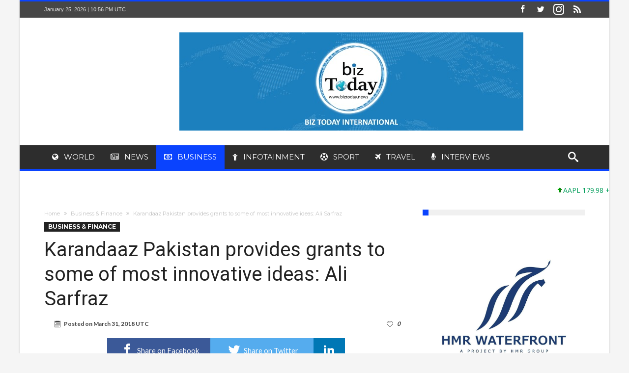

--- FILE ---
content_type: text/html; charset=UTF-8
request_url: https://www.biztoday.news/2018/03/31/karandaaz-pakistan-provides-grants-innovative-ideas-ali-sarfraz/
body_size: 15773
content:
<!DOCTYPE html>
<html lang="en-US" prefix="og: http://ogp.me/ns#">
<head>
    <meta http-equiv="X-UA-Compatible" content="IE=edge" />
    <meta http-equiv="Content-Type" content="text/html; charset=utf-8"/>
    <meta name="viewport" content="width=device-width, initial-scale=1, maximum-scale=1, user-scalable=0" />

    <meta name='robots' content='index, follow, max-image-preview:large, max-snippet:-1, max-video-preview:-1' />

	<!-- This site is optimized with the Yoast SEO plugin v16.4 - https://yoast.com/wordpress/plugins/seo/ -->
	<title>Karandaaz Pakistan provides grants to some of most innovative ideas: Ali Sarfraz - Biz Today</title>
	<link rel="canonical" href="https://www.biztoday.news/2018/03/31/karandaaz-pakistan-provides-grants-innovative-ideas-ali-sarfraz/" />
	<meta property="og:locale" content="en_US" />
	<meta property="og:type" content="article" />
	<meta property="og:title" content="Karandaaz Pakistan provides grants to some of most innovative ideas: Ali Sarfraz - Biz Today" />
	<meta property="og:description" content="KARACHI: Grantees of Karandaaz Pakistan FinTech Disrupt Challenge showcased innovative technology-based solutions for financial sector. Karandaaz Pakistan has been successfully running its annual FinTech Disrupt Challenge since 2016 and provided grants to some of the most innovative ideas for development, implementation, and scaling up of financial technology solutions. With funding from Bill &amp; Melinda Gates &hellip;" />
	<meta property="og:url" content="https://www.biztoday.news/2018/03/31/karandaaz-pakistan-provides-grants-innovative-ideas-ali-sarfraz/" />
	<meta property="og:site_name" content="Biz Today" />
	<meta property="article:publisher" content="https://web.facebook.com/biztodayinternational/" />
	<meta property="article:author" content="https://web.facebook.com/biztodayinternational/" />
	<meta property="article:published_time" content="2018-03-31T21:21:21+00:00" />
	<meta property="article:modified_time" content="2018-03-31T21:26:56+00:00" />
	<meta property="og:image" content="https://i1.wp.com/www.biztoday.news/wp-content/uploads/2018/03/Karandaaz-Pakistan-provides-grants-to-some-of-most-innovative-ideas.jpg?fit=960%2C640&#038;ssl=1" />
	<meta property="og:image:width" content="960" />
	<meta property="og:image:height" content="640" />
	<meta name="twitter:card" content="summary" />
	<meta name="twitter:creator" content="@https://twitter.com/biztoday_intl" />
	<meta name="twitter:site" content="@biztodayinternational" />
	<meta name="twitter:label1" content="Written by" />
	<meta name="twitter:data1" content="editor" />
	<meta name="twitter:label2" content="Est. reading time" />
	<meta name="twitter:data2" content="1 minute" />
	<script type="application/ld+json" class="yoast-schema-graph">{"@context":"https://schema.org","@graph":[{"@type":"Organization","@id":"https://www.biztoday.news/#organization","name":"Biztoday News","url":"https://www.biztoday.news/","sameAs":["https://web.facebook.com/biztodayinternational/","https://www.instagram.com/biztoday_news","https://twitter.com/biztodayinternational"],"logo":{"@type":"ImageObject","@id":"https://www.biztoday.news/#logo","inLanguage":"en-US","url":"https://i0.wp.com/www.biztoday.news/wp-content/uploads/2017/07/Biztoday-mobile.png?fit=250%2C266&ssl=1","contentUrl":"https://i0.wp.com/www.biztoday.news/wp-content/uploads/2017/07/Biztoday-mobile.png?fit=250%2C266&ssl=1","width":250,"height":266,"caption":"Biztoday News"},"image":{"@id":"https://www.biztoday.news/#logo"}},{"@type":"WebSite","@id":"https://www.biztoday.news/#website","url":"https://www.biztoday.news/","name":"Biz Today","description":"Biz Today News","publisher":{"@id":"https://www.biztoday.news/#organization"},"potentialAction":[{"@type":"SearchAction","target":"https://www.biztoday.news/?s={search_term_string}","query-input":"required name=search_term_string"}],"inLanguage":"en-US"},{"@type":"ImageObject","@id":"https://www.biztoday.news/2018/03/31/karandaaz-pakistan-provides-grants-innovative-ideas-ali-sarfraz/#primaryimage","inLanguage":"en-US","url":"https://www.biztoday.news/wp-content/uploads/2018/03/Karandaaz-Pakistan-provides-grants-to-some-of-most-innovative-ideas.jpg","contentUrl":"https://www.biztoday.news/wp-content/uploads/2018/03/Karandaaz-Pakistan-provides-grants-to-some-of-most-innovative-ideas.jpg","width":960,"height":640},{"@type":"WebPage","@id":"https://www.biztoday.news/2018/03/31/karandaaz-pakistan-provides-grants-innovative-ideas-ali-sarfraz/#webpage","url":"https://www.biztoday.news/2018/03/31/karandaaz-pakistan-provides-grants-innovative-ideas-ali-sarfraz/","name":"Karandaaz Pakistan provides grants to some of most innovative ideas: Ali Sarfraz - Biz Today","isPartOf":{"@id":"https://www.biztoday.news/#website"},"primaryImageOfPage":{"@id":"https://www.biztoday.news/2018/03/31/karandaaz-pakistan-provides-grants-innovative-ideas-ali-sarfraz/#primaryimage"},"datePublished":"2018-03-31T21:21:21+00:00","dateModified":"2018-03-31T21:26:56+00:00","breadcrumb":{"@id":"https://www.biztoday.news/2018/03/31/karandaaz-pakistan-provides-grants-innovative-ideas-ali-sarfraz/#breadcrumb"},"inLanguage":"en-US","potentialAction":[{"@type":"ReadAction","target":["https://www.biztoday.news/2018/03/31/karandaaz-pakistan-provides-grants-innovative-ideas-ali-sarfraz/"]}]},{"@type":"BreadcrumbList","@id":"https://www.biztoday.news/2018/03/31/karandaaz-pakistan-provides-grants-innovative-ideas-ali-sarfraz/#breadcrumb","itemListElement":[{"@type":"ListItem","position":1,"item":{"@type":"WebPage","@id":"https://www.biztoday.news/","url":"https://www.biztoday.news/","name":"Home"}},{"@type":"ListItem","position":2,"item":{"@type":"WebPage","@id":"https://www.biztoday.news/lists/","url":"https://www.biztoday.news/lists/","name":"Lists"}},{"@type":"ListItem","position":3,"item":{"@id":"https://www.biztoday.news/2018/03/31/karandaaz-pakistan-provides-grants-innovative-ideas-ali-sarfraz/#webpage"}}]},{"@type":"Article","@id":"https://www.biztoday.news/2018/03/31/karandaaz-pakistan-provides-grants-innovative-ideas-ali-sarfraz/#article","isPartOf":{"@id":"https://www.biztoday.news/2018/03/31/karandaaz-pakistan-provides-grants-innovative-ideas-ali-sarfraz/#webpage"},"author":{"@id":"https://www.biztoday.news/#/schema/person/2c0a0954fc03377629b9b8f5ba9c50c6"},"headline":"Karandaaz Pakistan provides grants to some of most innovative ideas: Ali Sarfraz","datePublished":"2018-03-31T21:21:21+00:00","dateModified":"2018-03-31T21:26:56+00:00","mainEntityOfPage":{"@id":"https://www.biztoday.news/2018/03/31/karandaaz-pakistan-provides-grants-innovative-ideas-ali-sarfraz/#webpage"},"wordCount":278,"commentCount":0,"publisher":{"@id":"https://www.biztoday.news/#organization"},"image":{"@id":"https://www.biztoday.news/2018/03/31/karandaaz-pakistan-provides-grants-innovative-ideas-ali-sarfraz/#primaryimage"},"thumbnailUrl":"https://www.biztoday.news/wp-content/uploads/2018/03/Karandaaz-Pakistan-provides-grants-to-some-of-most-innovative-ideas.jpg","articleSection":["Business &amp; Finance"],"inLanguage":"en-US","potentialAction":[{"@type":"CommentAction","name":"Comment","target":["https://www.biztoday.news/2018/03/31/karandaaz-pakistan-provides-grants-innovative-ideas-ali-sarfraz/#respond"]}]},{"@type":"Person","@id":"https://www.biztoday.news/#/schema/person/2c0a0954fc03377629b9b8f5ba9c50c6","name":"editor","image":{"@type":"ImageObject","@id":"https://www.biztoday.news/#personlogo","inLanguage":"en-US","url":"https://secure.gravatar.com/avatar/439002a04366a36e2531351384d90676?s=96&d=mm&r=g","contentUrl":"https://secure.gravatar.com/avatar/439002a04366a36e2531351384d90676?s=96&d=mm&r=g","caption":"editor"},"sameAs":["https://web.facebook.com/biztodayinternational/","https://www.instagram.com/today_biz/","https://twitter.com/https://twitter.com/biztoday_intl"]}]}</script>
	<!-- / Yoast SEO plugin. -->


<link rel='dns-prefetch' href='//secure.gravatar.com' />
<link rel='dns-prefetch' href='//fonts.googleapis.com' />
<link rel='dns-prefetch' href='//s.w.org' />
<link rel="alternate" type="application/rss+xml" title="Biz Today &raquo; Feed" href="https://www.biztoday.news/feed/" />
<link rel="alternate" type="application/rss+xml" title="Biz Today &raquo; Comments Feed" href="https://www.biztoday.news/comments/feed/" />
<link rel="alternate" type="application/rss+xml" title="Biz Today &raquo; Karandaaz Pakistan provides grants to some of most innovative ideas: Ali Sarfraz Comments Feed" href="https://www.biztoday.news/2018/03/31/karandaaz-pakistan-provides-grants-innovative-ideas-ali-sarfraz/feed/" />
		<script type="text/javascript">
			window._wpemojiSettings = {"baseUrl":"https:\/\/s.w.org\/images\/core\/emoji\/13.0.1\/72x72\/","ext":".png","svgUrl":"https:\/\/s.w.org\/images\/core\/emoji\/13.0.1\/svg\/","svgExt":".svg","source":{"concatemoji":"https:\/\/www.biztoday.news\/wp-includes\/js\/wp-emoji-release.min.js"}};
			!function(e,a,t){var n,r,o,i=a.createElement("canvas"),p=i.getContext&&i.getContext("2d");function s(e,t){var a=String.fromCharCode;p.clearRect(0,0,i.width,i.height),p.fillText(a.apply(this,e),0,0);e=i.toDataURL();return p.clearRect(0,0,i.width,i.height),p.fillText(a.apply(this,t),0,0),e===i.toDataURL()}function c(e){var t=a.createElement("script");t.src=e,t.defer=t.type="text/javascript",a.getElementsByTagName("head")[0].appendChild(t)}for(o=Array("flag","emoji"),t.supports={everything:!0,everythingExceptFlag:!0},r=0;r<o.length;r++)t.supports[o[r]]=function(e){if(!p||!p.fillText)return!1;switch(p.textBaseline="top",p.font="600 32px Arial",e){case"flag":return s([127987,65039,8205,9895,65039],[127987,65039,8203,9895,65039])?!1:!s([55356,56826,55356,56819],[55356,56826,8203,55356,56819])&&!s([55356,57332,56128,56423,56128,56418,56128,56421,56128,56430,56128,56423,56128,56447],[55356,57332,8203,56128,56423,8203,56128,56418,8203,56128,56421,8203,56128,56430,8203,56128,56423,8203,56128,56447]);case"emoji":return!s([55357,56424,8205,55356,57212],[55357,56424,8203,55356,57212])}return!1}(o[r]),t.supports.everything=t.supports.everything&&t.supports[o[r]],"flag"!==o[r]&&(t.supports.everythingExceptFlag=t.supports.everythingExceptFlag&&t.supports[o[r]]);t.supports.everythingExceptFlag=t.supports.everythingExceptFlag&&!t.supports.flag,t.DOMReady=!1,t.readyCallback=function(){t.DOMReady=!0},t.supports.everything||(n=function(){t.readyCallback()},a.addEventListener?(a.addEventListener("DOMContentLoaded",n,!1),e.addEventListener("load",n,!1)):(e.attachEvent("onload",n),a.attachEvent("onreadystatechange",function(){"complete"===a.readyState&&t.readyCallback()})),(n=t.source||{}).concatemoji?c(n.concatemoji):n.wpemoji&&n.twemoji&&(c(n.twemoji),c(n.wpemoji)))}(window,document,window._wpemojiSettings);
		</script>
		<style type="text/css">
img.wp-smiley,
img.emoji {
	display: inline !important;
	border: none !important;
	box-shadow: none !important;
	height: 1em !important;
	width: 1em !important;
	margin: 0 .07em !important;
	vertical-align: -0.1em !important;
	background: none !important;
	padding: 0 !important;
}
</style>
	<link rel='stylesheet' id='wp-block-library-css'  href='https://www.biztoday.news/wp-includes/css/dist/block-library/style.min.css' type='text/css' media='all' />
<style id='wp-block-library-inline-css' type='text/css'>
.has-text-align-justify{text-align:justify;}
</style>
<link rel='stylesheet' id='stock-ticker-css'  href='https://www.biztoday.news/wp-content/plugins/stock-ticker/assets/css/stock-ticker.css' type='text/css' media='all' />
<link rel='stylesheet' id='stock-ticker-custom-css'  href='https://www.biztoday.news/wp-content/uploads/stock-ticker-custom.css' type='text/css' media='all' />
<link rel='stylesheet' id='woohoo-google-fonts-css'  href='https://fonts.googleapis.com/css?family=Oswald%3A400%2C300%2C700%7CLato%3A400%2C300%2C700%2C900%7CWork+Sans%3A400%2C300%2C500%2C600%2C700%2C800%2C900%7COpen+Sans%3A400%2C600%2C700%2C800%7CPlayfair+Display%3A400%2C700%2C900%2C400italic%7CRaleway%3A400%2C300%2C500%2C600%2C700%2C800%2C900%7CRoboto%3A400%2C300%2C100%2C700%7CMontserrat%3A400%2C700&#038;subset=latin%2Cgreek%2Cgreek-ext%2Cvietnamese%2Ccyrillic-ext%2Clatin-ext%2Ccyrillic' type='text/css' media='all' />
<link rel='stylesheet' id='woohoo-default-css'  href='https://www.biztoday.news/wp-content/themes/woohoo/css/style.css' type='text/css' media='all' />
<link rel='stylesheet' id='wooohoo-ilightbox-skin-css'  href='https://www.biztoday.news/wp-content/themes/woohoo/css/ilightbox/dark-skin/skin.css' type='text/css' media='all' />
<link rel='stylesheet' id='wooohoo-ilightbox-skin-black-css'  href='https://www.biztoday.news/wp-content/themes/woohoo/css/ilightbox/metro-black-skin/skin.css' type='text/css' media='all' />
<link rel='stylesheet' id='jetpack_css-css'  href='https://www.biztoday.news/wp-content/plugins/jetpack/css/jetpack.css' type='text/css' media='all' />
<script type='text/javascript' id='jquery-core-js-extra'>
/* <![CDATA[ */
var bd_w_blocks = {"bdaia_w_ajax_url":"https:\/\/www.biztoday.news\/wp-admin\/admin-ajax.php","bdaia_w_ajax_nonce":"b0934f46a8"};
var bd_blocks = {"bdaia_ajax_url":"https:\/\/www.biztoday.news\/wp-admin\/admin-ajax.php","bdaia_ajaxnonce":"b0934f46a8"};
var bd_script = {"post_id":"4791","ajaxurl":"https:\/\/www.biztoday.news\/wp-admin\/admin-ajax.php"};
var bd = "{\"nonce\":\"b0934f46a8\",\"ajaxurl\":\"https:\\\/\\\/www.biztoday.news\\\/wp-admin\\\/admin-ajax.php\",\"is_singular\":true,\"bd_lazyload\":true,\"mobile_topmenu\":true,\"sticky_sidebar\":true,\"all_lightbox\":true,\"click_to_comments\":false,\"post_reading_position_indicator\":\"1\"}";
/* ]]> */
</script>
<script type='text/javascript' src='https://www.biztoday.news/wp-includes/js/jquery/jquery.min.js' id='jquery-core-js'></script>
<script type='text/javascript' src='https://www.biztoday.news/wp-includes/js/jquery/jquery-migrate.min.js' id='jquery-migrate-js'></script>
<script type='text/javascript' id='woohoo-views-js-extra'>
/* <![CDATA[ */
var woohoo_views_c = {"admin_ajax_url":"https:\/\/www.biztoday.news\/wp-admin\/admin-ajax.php","post_id":"4791"};
/* ]]> */
</script>
<script type='text/javascript' src='https://www.biztoday.news/wp-content/themes/woohoo/js/views.js' id='woohoo-views-js'></script>
<link rel="https://api.w.org/" href="https://www.biztoday.news/wp-json/" /><link rel="alternate" type="application/json" href="https://www.biztoday.news/wp-json/wp/v2/posts/4791" /><link rel="EditURI" type="application/rsd+xml" title="RSD" href="https://www.biztoday.news/xmlrpc.php?rsd" />
<link rel="wlwmanifest" type="application/wlwmanifest+xml" href="https://www.biztoday.news/wp-includes/wlwmanifest.xml" /> 
<meta name="generator" content="WordPress 5.7.2" />
<link rel='shortlink' href='https://www.biztoday.news/?p=4791' />
<link rel="alternate" type="application/json+oembed" href="https://www.biztoday.news/wp-json/oembed/1.0/embed?url=https%3A%2F%2Fwww.biztoday.news%2F2018%2F03%2F31%2Fkarandaaz-pakistan-provides-grants-innovative-ideas-ali-sarfraz%2F" />
<link rel="alternate" type="text/xml+oembed" href="https://www.biztoday.news/wp-json/oembed/1.0/embed?url=https%3A%2F%2Fwww.biztoday.news%2F2018%2F03%2F31%2Fkarandaaz-pakistan-provides-grants-innovative-ideas-ali-sarfraz%2F&#038;format=xml" />

<!-- This site is using AdRotate v5.8.19 to display their advertisements - https://ajdg.solutions/ -->
<!-- AdRotate CSS -->
<style type="text/css" media="screen">
	.g { margin:0px; padding:0px; overflow:hidden; line-height:1; zoom:1; }
	.g img { height:auto; }
	.g-col { position:relative; float:left; }
	.g-col:first-child { margin-left: 0; }
	.g-col:last-child { margin-right: 0; }
	.g-1 { margin:0px 0px 0px 0px;width:100%; max-width:400px; height:100%; max-height:400px; }
	.g-2 { margin:0px 0px 0px 0px;width:100%; max-width:700px; height:100%; max-height:200px; }
	@media only screen and (max-width: 480px) {
		.g-col, .g-dyn, .g-single { width:100%; margin-left:0; margin-right:0; }
	}
</style>
<!-- /AdRotate CSS -->

<style type='text/css'>img#wpstats{display:none}</style>
		        <script type="text/javascript">
            /* <![CDATA[ */
            var sf_position = '0';
            var sf_templates = "<a href=\"{search_url_escaped}\"><span class=\"sf_text\">View All Results<\/span><\/a>";
            var sf_input = '.search-live';
            jQuery(document).ready(function(){
                jQuery(sf_input).ajaxyLiveSearch({"expand":false,"searchUrl":"https:\/\/www.biztoday.news\/?s=%s","text":"Search","delay":500,"iwidth":180,"width":315,"ajaxUrl":"https:\/\/www.biztoday.news\/wp-admin\/admin-ajax.php","rtl":0});
                jQuery(".live-search_ajaxy-selective-input").keyup(function() {
                    var width = jQuery(this).val().length * 8;
                    if(width < 50) {
                        width = 50;
                    }
                    jQuery(this).width(width);
                });
                jQuery(".live-search_ajaxy-selective-search").click(function() {
                    jQuery(this).find(".live-search_ajaxy-selective-input").focus();
                });
                jQuery(".live-search_ajaxy-selective-close").click(function() {
                    jQuery(this).parent().remove();
                });
            });
            /* ]]> */
        </script>
    <link rel="shortcut icon" href="https://www.biztoday.news/wp-content/uploads/2017/08/favico.png" type="image/x-icon" /><script type="text/javascript">
/* <![CDATA[ */
var userRating = {"ajaxurl":"https://www.biztoday.news/wp-admin/admin-ajax.php" , "your_rating":"" , "nonce":"b0934f46a8"};
var userLike = {"ajaxurl":"https://www.biztoday.news/wp-admin/admin-ajax.php" , "nonce":"b0934f46a8"};
/* ]]> */
var bdaia_theme_uri = 'https://www.biztoday.news/wp-content/themes/woohoo';
</script>
<style type="text/css">
body {}
a:hover{color:#0a43fe}
::selection{background:#0a43fe}
a.more-link, button, .btn-link, input[type="button"], input[type="reset"], input[type="submit"] { background-color:#0a43fe}
button:active, .btn-link:active, input[type="button"]:active, input[type="reset"]:active, input[type="submit"]:active { background-color:#0a43fe}
.gotop:hover { background-color:#0a43fe}
.top-search { background-color:#0a43fe}
.primary-menu ul#menu-primary > li.current-menu-parent, .primary-menu ul#menu-primary > li.current-menu-ancestor, .primary-menu ul#menu-primary > li.current-menu-item, .primary-menu ul#menu-primary > li.current_page_item { color: #0a43fe; }
.primary-menu ul#menu-primary > li.current-menu-parent > a, .primary-menu ul#menu-primary > li.current-menu-ancestor > a, .primary-menu ul#menu-primary > li.current-menu-item > a, .primary-menu ul#menu-primary > li.current_page_item > a { color: #0a43fe; }
.primary-menu ul#menu-primary > li:hover > a { color: #0a43fe; }
.primary-menu ul#menu-primary li.bd_menu_item ul.sub-menu li:hover > ul.sub-menu, .primary-menu ul#menu-primary li.bd_mega_menu:hover > ul.bd_mega.sub-menu, .primary-menu ul#menu-primary li.bd_menu_item:hover > ul.sub-menu, .primary-menu ul#menu-primary .sub_cats_posts { border-top-color: #0a43fe; }
div.nav-menu.primary-menu-dark a.menu-trigger:hover i, div.nav-menu.primary-menu-light a.menu-trigger:hover i, div.nav-menu.primary-menu-light a.menu-trigger.active i, div.nav-menu.primary-menu-dark a.menu-trigger.active i { background: #0a43fe; }
span.bd-criteria-percentage { background: #0a43fe; color: #0a43fe; }
.divider-colors { background: #0a43fe; }
.blog-v1 article .entry-meta a { color: #0a43fe; }
.blog-v1 article .article-formats { background-color: #0a43fe; }
.cat-links { background-color: #0a43fe; }
.new-box { border-top-color: #0a43fe; }
.widget a:hover { color: #0a43fe; }
.timeline-article a:hover i {
    color: #0a43fe;
}
h4.block-title:before {background: #0a43fe;}
#header.bdayh-header.a {background: #0a43fe;}
.bdaia-load-comments-btn a:hover,
.bd-more-btn:hover{
    border-color: #0a43fe ;
    background-color: #0a43fe ;
}
#bdaia-cats-builder ul.slick-dots li.slick-active button{
	background: #0a43fe;
}
.bdaia-cats-more-btn,
.bbd-post-cat-content, .bbd-post-cat-content a,
.blog-v1 article a.more-link { color: #0a43fe; }
#big-grids .flex-next:hover,
#big-grids .flex-prev:hover,
.featured-title:hover .featured-cat a,
.featured-title .featured-comment a,
.big-grids-container .flex-control-paging li a.flex-active,
.tagcloud a:hover { background: #0a43fe; }
.featured-title:hover .bd-cat-link:before {border-top-color: #0a43fe;}
.featured-title .featured-comment a:after {
    border-color: #0a43fe rgba(0, 0, 0, 0) rgba(0, 0, 0, 0) rgba(0, 0, 0, 0);
}
ul.tabs_nav li.active a { background: #0a43fe; }
.bd-tweets ul.tweet_list li.twitter-item a { color: #0a43fe; }
.widget.bd-login .login_user .bio-author-desc a { color: #0a43fe; }
.comment-reply-link, .comment-reply-link:link, .comment-reply-link:active { color: #0a43fe; }
.gallery-caption { background-color: #0a43fe; }
.slider-flex ol.flex-control-paging li a.flex-active { background: #0a43fe; }
#folio-main ul#filters li a.selected { background: #0a43fe; }
.search-mobile button.search-button { background: #0a43fe; }
.bdaia-pagination .current {
background-color: #0a43fe;
border-color: #0a43fe;
}
.gotop{background: #0a43fe;}
.ei-slider-thumbs li.ei-slider-element {background: #0a43fe;}
.ei-title h2,
.ei-title h3 {border-right-color: #0a43fe;}
.sk-circle .sk-child:before,
#reading-position-indicator{background: #0a43fe;}
#bdCheckAlso{border-top-color: #0a43fe;}
.woocommerce .product .onsale, .woocommerce .product a.button:hover, .woocommerce .product #respond input#submit:hover, .woocommerce .checkout input#place_order:hover, .woocommerce .woocommerce.widget .button:hover, .single-product .product .summary .cart .button:hover, .woocommerce-cart .woocommerce table.cart .button:hover, .woocommerce-cart .woocommerce .shipping-calculator-form .button:hover, .woocommerce .woocommerce-message .button:hover, .woocommerce .woocommerce-error .button:hover, .woocommerce .woocommerce-info .button:hover, .woocommerce-checkout .woocommerce input.button:hover, .woocommerce-page .woocommerce a.button:hover, .woocommerce-account div.woocommerce .button:hover, .woocommerce.widget .ui-slider .ui-slider-handle, .woocommerce.widget.widget_layered_nav_filters ul li a {background: none repeat scroll 0 0 #0a43fe !important}
.bdaia-post-content blockquote p,
blockquote p{
color: #0a43fe;
}
.bdaia-ns-wrap:after {background:#0a43fe}
.bdaia-header-default #navigation .primary-menu ul#menu-primary > li >.bd_mega.sub-menu,
.bdaia-header-default #navigation .primary-menu ul#menu-primary > li > .sub-menu,
.bdaia-header-default #navigation .primary-menu ul#menu-primary .sub_cats_posts {border-top-color: #0a43fe}
.bdaia-header-default #navigation .primary-menu ul#menu-primary > li:hover > a:after,
.bdaia-header-default #navigation .primary-menu ul#menu-primary > li.current-menu-item > a:after,
.bdaia-header-default #navigation .primary-menu ul#menu-primary > li.current-menu-ancestor > a:after,
.bdaia-header-default #navigation .primary-menu ul#menu-primary > li.current-menu-parent > a:after {background:#0a43fe}
.bdaia-header-default #navigation .primary-menu #menu-primary > li:hover > a{color: #0a43fe}
.bdayh-click-open{background:#0a43fe}
div.bdaia-alert-new-posts-inner,
.bdaia-header-default .header-wrapper{border-top-color: #0a43fe}
.bdaia-post-content blockquote p,
blockquote p{color: #0a43fe}
.bdaia-post-content a {color: #0a43fe}
div.widget.bdaia-widget.bdaia-widget-timeline .widget-inner a:hover,
div.widget.bdaia-widget.bdaia-widget-timeline .widget-inner a:hover span.bdayh-date {
    color: #0a43fe;
}
div.widget.bdaia-widget.bdaia-widget-timeline .widget-inner a:hover span.bdayh-date:before {
    background: #0a43fe;
    border-color: #0a43fe;
}
#navigation .bdaia-alert-new-posts,
div.bdaia-tabs.horizontal-tabs ul.nav-tabs li.current:before,
div.bdaia-toggle h4.bdaia-toggle-head.toggle-head-open span.bdaia-sio {
    background: #0a43fe;
}
.woocommerce .product .onsale, .woocommerce .product a.button:hover, .woocommerce .product #respond input#submit:hover, .woocommerce .checkout input#place_order:hover, .woocommerce .woocommerce.widget .button:hover, .single-product .product .summary .cart .button:hover, .woocommerce-cart .woocommerce table.cart .button:hover, .woocommerce-cart .woocommerce .shipping-calculator-form .button:hover, .woocommerce .woocommerce-message .button:hover, .woocommerce .woocommerce-error .button:hover, .woocommerce .woocommerce-info .button:hover, .woocommerce-checkout .woocommerce input.button:hover, .woocommerce-page .woocommerce a.button:hover, .woocommerce-account div.woocommerce .button:hover, .woocommerce.widget .ui-slider .ui-slider-handle, .woocommerce.widget.widget_layered_nav_filters ul li a {
    background: none repeat scroll 0 0 #0a43fe !important
}
div.bdaia-post-count {border-left-color :#0a43fe}

aside#bd-MobileSiderbar svg,
#bdaia-selector #bdaia-selector-toggle {background:#0a43fe}

div.bdaia-blocks.bdaia-block22 div.block-article hr{background:#0a43fe}
div.bdaia-blocks.bdaia-block22 div.block-article .post-more-btn a,
div.bdaia-blocks.bdaia-block22 div.block-article .post-more-btn a:hover,
div.bdaia-blocks.bdaia-block22 div.block-article .bdaia-post-cat-list a,
div.bdaia-blocks.bdaia-block22 div.block-article .bdaia-post-cat-list a:hover{color:#0a43fe}
div.woohoo-footer-top-area .tagcloud span,
div.woohoo-footer-top-area .tagcloud a:hover {background: #0a43fe;}
.bdaia-header-default #navigation.mainnav-dark .primary-menu ul#menu-primary > li:hover > a,
.bdaia-header-default #navigation.mainnav-dark .primary-menu ul#menu-primary > li.current-menu-item > a,
.bdaia-header-default #navigation.mainnav-dark .primary-menu ul#menu-primary > li.current-menu-ancestor > a,
.bdaia-header-default #navigation.mainnav-dark .primary-menu ul#menu-primary > li.current-menu-parent > a,
.bdaia-header-default #navigation.mainnav-dark {background: #0a43fe;}
.bdaia-header-default #navigation.dropdown-light .primary-menu ul#menu-primary li.bd_mega_menu div.bd_mega ul.bd_mega.sub-menu li a:hover,
.bdaia-header-default #navigation.dropdown-light .primary-menu ul#menu-primary li.bd_menu_item ul.sub-menu li a:hover,
.bdaia-header-default #navigation.dropdown-light .primary-menu ul#menu-primary .sub_cats_posts a:hover {color: #0a43fe;}
.bd-cat-20{ background : #2100f7 !important }.bd-cat-20:before{ border-top-color : #2100f7 !important }body.tag.tag-world .bd-main .bdaia-block-wrap {padding-top: 0 !important;}

input.wpcf7-form-control.wpcf7-text {width: 100%; max-width: 100%;}

body.archive.category .bdaia-blocks.bdaia-block6 {margin-top: -30px; }
</style><!--[if IE]>
<script type="text/javascript">jQuery(document).ready(function (){ jQuery(".menu-item").has("ul").children("a").attr("aria-haspopup", "true");});</script>
<![endif]-->
<!--[if lt IE 9]>
<script src="https://www.biztoday.news/wp-content/themes/woohoo/js/html5.js"></script>
<script src="https://www.biztoday.news/wp-content/themes/woohoo/js/selectivizr-min.js"></script>
<![endif]-->
<!--[if IE 9]>
<link rel="stylesheet" type="text/css" media="all" href="https://www.biztoday.news/wp-content/themes/woohoo/css/ie9.css" />
<![endif]-->
<!--[if IE 8]>
<link rel="stylesheet" type="text/css" media="all" href="https://www.biztoday.news/wp-content/themes/woohoo/css/ie8.css" />
<![endif]-->
<!--[if IE 7]>
<link rel="stylesheet" type="text/css" media="all" href="https://www.biztoday.news/wp-content/themes/woohoo/css/ie7.css" />
<![endif]-->
	<link rel="icon" href="https://www.biztoday.news/wp-content/uploads/2025/12/fav-3-150x150.png" sizes="32x32" />
<link rel="icon" href="https://www.biztoday.news/wp-content/uploads/2025/12/fav-3.png" sizes="192x192" />
<link rel="apple-touch-icon" href="https://www.biztoday.news/wp-content/uploads/2025/12/fav-3.png" />
<meta name="msapplication-TileImage" content="https://www.biztoday.news/wp-content/uploads/2025/12/fav-3.png" />
			<style type="text/css" id="wp-custom-css">
				/* .logo{
	display:none;
} */
.bdaia-header-default .header-container .logo {
	display:none;
}			</style>
		    <script type="text/javascript">
        var doc = document.documentElement;
        doc.setAttribute('data-useragent', navigator.userAgent);
    </script>
</head>
<body class="post-template-default single single-post postid-4791 single-format-standard bdaia-boxed ">

<div class="page-outer bdaia-header-default bdaia-lazyload  sticky-nav-on  bdaia-post-template-default  bdaia-sidebar-right ">
	<div class="bg-cover"></div>
			<aside id="bd-MobileSiderbar">

							<div class="search-mobile">
					<form role="search" method="get" class="search-form" action="https://www.biztoday.news/">
				<label>
					<span class="screen-reader-text">Search for:</span>
					<input type="search" class="search-field" placeholder="Search &hellip;" value="" name="s" />
				</label>
				<input type="submit" class="search-submit" value="Search" />
			</form>				</div>
			
			<div id="mobile-menu"></div>

							<div class="widget-social-links bdaia-social-io-colored">
					<div class="sl-widget-inner">
						<div class="bdaia-social-io bdaia-social-io-size-35">
<a class=" bdaia-io-url-facebook" title="Facebook" href="https://web.facebook.com/biztodayinternational/" target="_blank"><span class="bdaia-io bdaia-io-facebook"></span></a>
<a class=" bdaia-io-url-twitter" title="Twitter" href="https://twitter.com/biztoday_intl" target="_blank"><span class="bdaia-io bdaia-io-twitter"></span></a>
<a class=" bdaia-io-url-instagram" title="instagram" href="https://www.instagram.com/biztoday_news"  target="_blank" ><span class="bdaia-io bdaia-io-instagram"></span></a>
<a class=" bdaia-io-url-rss" title="Rss" href="/feed" target="_blank"><span class="bdaia-io bdaia-io-rss"></span></a>
</div>					</div>
				</div>
			
		</aside>
	
	<div id="page">
		<div class="inner-wrapper">
			<div id="warp" class="clearfix  bdaia-sidebar-right ">
				
<div class="header-wrapper">

			<div class="bdayh-click-open">
			<div class="bd-ClickOpen bd-ClickAOpen">
				<span></span>
			</div>
		</div>
	
	
	<div class="cfix"></div>
	<div class="topbar" >
		<div class="bd-container">

			
			<div class="top-left-area">
				<span class="bdaia-current-time"> January 25, 2026 | 10:56 PM UTC</span>
							</div>

			
			<div class="top-right-area">
				<div class="bdaia-social-io bdaia-social-io-size-32">
<a class=" bdaia-io-url-facebook" title="Facebook" href="https://web.facebook.com/biztodayinternational/" target="_blank"><span class="bdaia-io bdaia-io-facebook"></span></a>
<a class=" bdaia-io-url-twitter" title="Twitter" href="https://twitter.com/biztoday_intl" target="_blank"><span class="bdaia-io bdaia-io-twitter"></span></a>
<a class=" bdaia-io-url-instagram" title="instagram" href="https://www.instagram.com/biztoday_news"  target="_blank" ><span class="bdaia-io bdaia-io-instagram"></span></a>
<a class=" bdaia-io-url-rss" title="Rss" href="/feed" target="_blank"><span class="bdaia-io bdaia-io-rss"></span></a>
</div>			</div>
		</div>
	</div>
	<div class="cfix"></div>


	
			<header class="header-container">
			<div class="bd-container">
				<div class="bd-col-md-3">
    <div class="logo">
        <h2 class="site-title">                                <a href="https://www.biztoday.news/" rel="home" title="Biz Today">
                <img src="https://www.biztoday.news/wp-content/themes/woohoo/images/logo.png" alt="Biz Today" />
            </a>
                	    </h2>    </div><!-- End Logo -->
</div>

									<div class="bdaia-header-e3-desktop bdaia-above-header bd-col-md-9"><div class="bdaia-e3-container "><div class="g g-2"><div class="g-dyn a-77 c-1"><a href="https://www.biztoday.news/"><img src="https://www.biztoday.news/wp-content/uploads/2024/01/Biz-Today-Website.jpeg" /></a></div></div></div></div>
				

				
			</div>
		</header>
	
	
<div class="cfix"></div>
<nav id="navigation" class="mainnav-dark">
	<div class="navigation-wrapper">
		<div class="bd-container">
			<div class="primary-menu">
															<a class="nav-logo" title="Biz Today" href="https://www.biztoday.news/">
							<img src="https://www.biztoday.news/wp-content/uploads/2017/07/Biztoday-black-small.png" width="195" height="48" alt="Biz Today" />
						</a>
																	<ul id="menu-primary">
					<li id="menu-item-488" class=" menu-item menu-item-type-taxonomy menu-item-object-category bd_depth- bd_menu_item " ><a title="world" href="https://www.biztoday.news/category/world/"> <i class="fa fa fa-globe"></i> <span class="menu-label" style="" >WORLD</span></a>

<div class="mega-menu-content">
</div><li id="menu-item-1295" class=" menu-item menu-item-type-taxonomy menu-item-object-category bd_depth- bd_menu_item " ><a href="https://www.biztoday.news/category/news/"> <i class="fa fa fa-newspaper-o"></i> <span class="menu-label" style="" >NEWS</span></a>

<div class="mega-menu-content">
</div><li id="menu-item-492" class=" menu-item menu-item-type-taxonomy menu-item-object-category current-post-ancestor current-menu-parent current-post-parent bd_depth- bd_menu_item " ><a title="business" href="https://www.biztoday.news/category/business/"> <i class="fa fa fa-money"></i> <span class="menu-label" style="" >BUSINESS</span></a>

<div class="mega-menu-content">
</div><li id="menu-item-491" class=" menu-item menu-item-type-taxonomy menu-item-object-category bd_depth- bd_menu_item " ><a title="infotainment" href="https://www.biztoday.news/category/uncategorized/lifestyle/"> <i class="fa fa fa-child"></i> <span class="menu-label" style="" >INFOTAINMENT</span></a>

<div class="mega-menu-content">
</div><li id="menu-item-487" class=" menu-item menu-item-type-taxonomy menu-item-object-category bd_depth- bd_menu_item " ><a title="sports" href="https://www.biztoday.news/category/sport/"> <i class="fa fa fa-futbol-o"></i> <span class="menu-label" style="" >SPORT</span></a>

<div class="mega-menu-content">
</div><li id="menu-item-485" class=" menu-item menu-item-type-taxonomy menu-item-object-category bd_depth- bd_menu_item " ><a title="travel" href="https://www.biztoday.news/category/travel/"> <i class="fa fa fa-plane"></i> <span class="menu-label" style="" >TRAVEL</span></a>

<div class="mega-menu-content">
</div><li id="menu-item-493" class=" menu-item menu-item-type-taxonomy menu-item-object-category bd_depth- bd_menu_item " ><a href="https://www.biztoday.news/category/interviews/"> <i class="fa fa fa-microphone"></i> <span class="menu-label" style="" >INTERVIEWS</span></a>

<div class="mega-menu-content">
</div>				</ul>
			</div>

            <div class="nav-right-area">
			
							<div class="bdaia-nav-search">
					<span class="bdaia-ns-btn bdaia-io bdaia-io-search"></span>
					<div class="bdaia-ns-wrap">
						<div class="bdaia-ns-content">
							<div class="bdaia-ns-inner">
								<form method="get" id="searchform" action="https://www.biztoday.news/">
									<input type="text" class="bbd-search-field search-live" id="s" name="s" value="Search" onfocus="if (this.value == 'Search') {this.value = '';}" onblur="if (this.value == '') {this.value = 'Search';}"  />
									<button type="submit" class="bbd-search-btn"><span class="bdaia-io bdaia-io-search"></span></button>
								</form>
							</div>
						</div>
					</div>
				</div>
			
			
			
			
            </div>

			
			<div class="cfix"></div>
		</div>
	</div>
</nav>
<div class="cfix"></div>

</div>

	<div class="cfix"></div><div class="bdaia-header-e3-desktop bdaia-bellow-header"><div class="bdaia-e3-container"><div
					 class="stock-ticker-wrapper "
					 data-stockticker_symbols="AAPL,MSFT,IBM,CSCO,GOOG,YHOO,AMZN,AMD,BAC,MU,GE"
					 data-stockticker_show="symbol"
					 data-stockticker_number_format="cd"
					 data-stockticker_decimals="2"
					 data-stockticker_static="0"
					 data-stockticker_class=""
					 data-stockticker_speed="70"
					 data-stockticker_empty="true"
					 data-stockticker_duplicate="false"
					><ul class="stock_ticker"><li class="init"><span class="sqitem">Loading stock data...</span></li></ul></div></div></div><div class="cfix"></div>


								
								
																				<div class="bdMain">

<div class="bd-container bdaia-post-template">
	<div class="bd-main bdaia-site-content" id="bdaia-primary">
		<div id="content" role="main">

			<div xmlns:v="http://rdf.data-vocabulary.org/#"  class="bdaia-crumb-container"><span typeof="v:Breadcrumb"><a rel="v:url" property="v:title" class="crumbs-home" href="https://www.biztoday.news">Home</a></span> <span class="delimiter"><span class="bdaia-io bdaia-io-angle-double-right"></span></span> <span typeof="v:Breadcrumb"><a rel="v:url" property="v:title" href="https://www.biztoday.news/category/business/">Business &amp; Finance</a></span> <span class="delimiter"><span class="bdaia-io bdaia-io-angle-double-right"></span></span> <span class="current">Karandaaz Pakistan provides grants to some of most innovative ideas: Ali Sarfraz</span></div><div class="bdayh-clearfix"></div><!-- END breadcrumbs. -->
							<article id="post-4791" class="hentry post-4791 post type-post status-publish format-standard has-post-thumbnail category-business"  itemscope itemtype="https://schema.org/Article">

					<header class="bdaia-post-header">

													<div class="bdaia-category">
								<a class="bd-cat-link bd-cat-57" href="https://www.biztoday.news/category/business/">Business &amp; Finance</a>
							</div>
							<!-- END category. -->
						
						<div class="bdaia-post-title">
							<h1 class="post-title entry-title"><span>Karandaaz Pakistan provides grants to some of most innovative ideas: Ali Sarfraz</span></h1>
						</div>
						<!-- END Post Title. -->

						
<div class="bdaia-meta-info">

	
			<div class="bdaia-post-date"><span class='bdaia-io bdaia-io-calendar'></span>Posted on&nbsp;<span class="bdayh-date">March 31, 2018 UTC</span></div>
	
	
	
			<div class="bdaia-post-like"><span class="post-like"><a href="#" data-post_id="4791">
					<span  title="I like this article"class="qtip like"><span class="bdaia-io bdaia-io-heart"></span></span>
				</a><em class="count">0</em></span></div>
	
	
</div>
<!-- END Meta Info. -->
					</header>

					<div class="bdaia-post-sharing bdaia-post-sharing-top">

	<ul>
					<li class="facebook">
				<a title="facebook" onClick="window.open('http://www.facebook.com/sharer.php?u=https://www.biztoday.news/2018/03/31/karandaaz-pakistan-provides-grants-innovative-ideas-ali-sarfraz/','Facebook','width=600,height=300,left='+(screen.availWidth/2-300)+',top='+(screen.availHeight/2-150)+''); return false;" href="https://www.facebook.com/sharer.php?u=https://www.biztoday.news/2018/03/31/karandaaz-pakistan-provides-grants-innovative-ideas-ali-sarfraz/">
					<span class="bdaia-io bdaia-io-facebook"></span>
					<span>Share on Facebook</span>
				</a>
			</li>
		
					<li class="twitter">
				<a title="twitter" onClick="window.open('http://twitter.com/share?url=https://www.biztoday.news/2018/03/31/karandaaz-pakistan-provides-grants-innovative-ideas-ali-sarfraz/&amp;text=Karandaaz%20Pakistan%20provides%20grants%20to%20some%20of%20most%20innovative%20ideas:%20Ali%20Sarfraz','Twitter share','width=600,height=300,left='+(screen.availWidth/2-300)+',top='+(screen.availHeight/2-150)+''); return false;" href="https://twitter.com/share?url=https://www.biztoday.news/2018/03/31/karandaaz-pakistan-provides-grants-innovative-ideas-ali-sarfraz/&amp;text=Karandaaz%20Pakistan%20provides%20grants%20to%20some%20of%20most%20innovative%20ideas:%20Ali%20Sarfraz">
					<span class="bdaia-io bdaia-io-twitter"></span>
					<span>Share on Twitter</span>
				</a>
			</li>
		
		
		
		
					<li class="linkedin">
				<a  title="linkedin" onClick="window.open('http://www.linkedin.com/shareArticle?mini=true&amp;url=https://www.biztoday.news/2018/03/31/karandaaz-pakistan-provides-grants-innovative-ideas-ali-sarfraz/','Linkedin','width=863,height=500,left='+(screen.availWidth/2-431)+',top='+(screen.availHeight/2-250)+''); return false;" href="http://www.linkedin.com/shareArticle?mini=true&amp;url=https://www.biztoday.news/2018/03/31/karandaaz-pakistan-provides-grants-innovative-ideas-ali-sarfraz/">
					<span class="bdaia-io bdaia-io-linkedin2"></span>
					<span>Share on Linkedin</span>
				</a>
			</li>
		
		
		<li class="whatsapp">
			<a href="whatsapp://send?text=Karandaaz+Pakistan+provides+grants+to+some+of+most+innovative+ideas%3A+Ali+Sarfraz%20-%20https%3A%2F%2Fwww.biztoday.news%2F2018%2F03%2F31%2Fkarandaaz-pakistan-provides-grants-innovative-ideas-ali-sarfraz%2F" ><span class="bdaia-io bdaia-io-whatsapp"></span></a>		</li>

		<li class="telegram">
			<a href="tg://msg?text=Karandaaz+Pakistan+provides+grants+to+some+of+most+innovative+ideas%3A+Ali+Sarfraz%20-%20https%3A%2F%2Fwww.biztoday.news%2F2018%2F03%2F31%2Fkarandaaz-pakistan-provides-grants-innovative-ideas-ali-sarfraz%2F" ><span class="bdaia-io bdaia-io-telegram"></span></a>		</li>
	</ul>
</div>
<!-- END Post Sharing -->

					<div class="bdaia-post-content">
																							<div class="bdaia-post-featured-image">
										<img width="850" height="491" src="https://www.biztoday.news/wp-content/uploads/2018/03/Karandaaz-Pakistan-provides-grants-to-some-of-most-innovative-ideas-850x491.jpg" class="attachment-bdaia-large size-bdaia-large wp-post-image" alt="" loading="lazy" />																			</div>
									<!-- END Featured Image. -->
														
						

						
						<p>KARACHI: Grantees of Karandaaz Pakistan FinTech Disrupt Challenge showcased innovative technology-based solutions for financial sector.</p>
<p>Karandaaz Pakistan has been successfully running its annual FinTech Disrupt Challenge since 2016 and provided grants to some of the most innovative ideas for development, implementation, and scaling up of financial technology solutions.</p>
<p>With funding from Bill &amp; Melinda Gates Foundation, the primary thrust of the challenge is to work with technology driven start-ups to introduce enhancements and innovations in financial products and services such as payments, credit, savings, and insurance; infrastructure; and process support.</p>
<p>Each cycle of the annual challenge is launched with a call to action, inviting applicants to submit their product for evaluation, short-listed teams presenting to a panel of judges, and the best ideas winning a grants of up to USD 100,000. The successful grantees of the previous rounds shared their models, progress, and lessons learned at the event.</p>
<p>Industry practitioners, bankers, entrepreneurs, media personnel and others participated in the event and witnessed the emerging innovators present their products and solutions. The participating FinTechs included leading names such as Ricult Pakistan, PaySys, PublishEx, CreditFix, Agri-Gate, Invoice Wakalah, and UniKrew Solutions. The event provided an opportunity to the FinTechs to explore avenues for possible partnerships with financial institutions, telcos and private sector investors. The current round of the FinTech Disrupt Challenge is focusing on innovative solutions to address the bottleneck lack of interoperability and use cases in Pakistan’s financial space.</p>
<p>“Innovation in digital &amp; financial technology is creating endless possibilities for accelerating financial inclusion in Pakistan,” Ali Sarfraz, CEO Karandaaz Pakistan said while speaking at the event. <em>News Desk</em></p>

						
						
					</div><!-- END Post Content. -->

					<footer>
						
						<div class="bdaia-post-sharing bdaia-post-sharing-bottom">

	<ul>
					<li class="facebook">
				<a title="facebook" onClick="window.open('http://www.facebook.com/sharer.php?u=https://www.biztoday.news/2018/03/31/karandaaz-pakistan-provides-grants-innovative-ideas-ali-sarfraz/','Facebook','width=600,height=300,left='+(screen.availWidth/2-300)+',top='+(screen.availHeight/2-150)+''); return false;" href="https://www.facebook.com/sharer.php?u=https://www.biztoday.news/2018/03/31/karandaaz-pakistan-provides-grants-innovative-ideas-ali-sarfraz/">
					<span class="bdaia-io bdaia-io-facebook"></span>
					<span>Share on Facebook</span>
				</a>
			</li>
		
					<li class="twitter">
				<a title="twitter" onClick="window.open('http://twitter.com/share?url=https://www.biztoday.news/2018/03/31/karandaaz-pakistan-provides-grants-innovative-ideas-ali-sarfraz/&amp;text=Karandaaz%20Pakistan%20provides%20grants%20to%20some%20of%20most%20innovative%20ideas:%20Ali%20Sarfraz','Twitter share','width=600,height=300,left='+(screen.availWidth/2-300)+',top='+(screen.availHeight/2-150)+''); return false;" href="https://twitter.com/share?url=https://www.biztoday.news/2018/03/31/karandaaz-pakistan-provides-grants-innovative-ideas-ali-sarfraz/&amp;text=Karandaaz%20Pakistan%20provides%20grants%20to%20some%20of%20most%20innovative%20ideas:%20Ali%20Sarfraz">
					<span class="bdaia-io bdaia-io-twitter"></span>
					<span>Share on Twitter</span>
				</a>
			</li>
		
		
		
		
					<li class="linkedin">
				<a  title="linkedin" onClick="window.open('http://www.linkedin.com/shareArticle?mini=true&amp;url=https://www.biztoday.news/2018/03/31/karandaaz-pakistan-provides-grants-innovative-ideas-ali-sarfraz/','Linkedin','width=863,height=500,left='+(screen.availWidth/2-431)+',top='+(screen.availHeight/2-250)+''); return false;" href="http://www.linkedin.com/shareArticle?mini=true&amp;url=https://www.biztoday.news/2018/03/31/karandaaz-pakistan-provides-grants-innovative-ideas-ali-sarfraz/">
					<span class="bdaia-io bdaia-io-linkedin2"></span>
					<span>Share on Linkedin</span>
				</a>
			</li>
		
		
		<li class="whatsapp">
			<a href="whatsapp://send?text=Karandaaz+Pakistan+provides+grants+to+some+of+most+innovative+ideas%3A+Ali+Sarfraz%20-%20https%3A%2F%2Fwww.biztoday.news%2F2018%2F03%2F31%2Fkarandaaz-pakistan-provides-grants-innovative-ideas-ali-sarfraz%2F" ><span class="bdaia-io bdaia-io-whatsapp"></span></a>		</li>

		<li class="telegram">
			<a href="tg://msg?text=Karandaaz+Pakistan+provides+grants+to+some+of+most+innovative+ideas%3A+Ali+Sarfraz%20-%20https%3A%2F%2Fwww.biztoday.news%2F2018%2F03%2F31%2Fkarandaaz-pakistan-provides-grants-innovative-ideas-ali-sarfraz%2F" ><span class="bdaia-io bdaia-io-telegram"></span></a>		</li>
	</ul>
</div>
<!-- END Post Sharing -->

						
						

						<div class="bdaia-post-next-prev">
	<div class="bdaia-post-prev-post">
		<a href="https://www.biztoday.news/2018/03/31/okhai-memon-youth-services-host-golden-jubilee-endowment-fund-ceremony-april-dubai/" rel="prev"><span>Previous article</span> The Okhai Memon Youth Services to host Golden Jubilee &#038; Endowment Fund ceremony in April at Dubai</a>	</div>
	<div class="bdaia-post-next-post">
		<a href="https://www.biztoday.news/2018/03/31/muhammed-zeeshan-opens-doors-unexpected-exhibition-sanat-art-gallery/" rel="next"><span>Next article</span> Muhammed Zeeshan opens the doors to an unexpected exhibition at Sanat Art Gallery</a>	</div>
</div>
<!-- END Previous/Next article. -->
											</footer>

					<span style=display:none itemprop=author itemscope itemtype="https://schema.org/Person">
	<meta itemprop=name content="editor">
</span>

<meta itemprop=interactionCount content="UserComments:0">

<meta itemprop=datePublished content="2018-03-31T21:21:21+00:00">
<meta itemprop=dateModified content="2018-03-31T21:21:21+00:00">

<meta itemscope itemprop=mainEntityOfPage itemtype="https://schema.org/WebPage" itemid="https://www.biztoday.news/2018/03/31/karandaaz-pakistan-provides-grants-innovative-ideas-ali-sarfraz/">
<span style=display:none itemprop=publisher itemscope itemtype="https://schema.org/Organization">
	<span style=display:none itemprop=logo itemscope itemtype="https://schema.org/ImageObject">
		<meta itemprop="url" content="https://www.biztoday.news/wp-content/themes/woohoo/images/logo.png">
	</span>
	<meta itemprop=name content="Biz Today">
</span>
<meta itemprop=headline content="Karandaaz Pakistan provides grants to some of most innovative ideas: Ali Sarfraz">
<span style=display:none itemprop=image itemscope itemtype="https://schema.org/ImageObject">
	<meta itemprop=url content="https://www.biztoday.news/wp-content/uploads/2018/03/Karandaaz-Pakistan-provides-grants-to-some-of-most-innovative-ideas.jpg">
	<meta itemprop=width content=1240>
	<meta itemprop=height content=540>
</span>
				</article>

				
<div class="bdayh-clearfix"></div>
<section id="bdaia-ralated-posts" class="bdaia-ralated-posts">

    <div class="bdaia-ralated-posts-head">
        <ul>
                            <li id="nav-more-ralated">
                    <a href="#content-more-ralated">Related Articles</a>
                </li>
            
                            <li id="nav-more-author">
	                <a href="#content-more-author">
		                More By&nbsp;editor	                </a>
                </li>
            
                            <li id="nav-more-cat">
                    <a href="#content-more-cat">
                        More In&nbsp;Business &amp; Finance                    </a>
                </li>
            
        </ul>
    </div>

    
<div class="bdaia-ralated-content bdaia-posts-grid light grid-3col" id="content-more-ralated">
    <ul class="bdaia-posts-grid-list">
        <li class="bdaia-posts-grid-post post-item post-id post post-77323 type-post status-publish format-standard has-post-thumbnail hentry category-news">
	<div class="bdaia-posts-grid-post-inner">
					<div class="post-image">
				
				<a href="https://www.biztoday.news/2026/01/25/%d8%a7%db%8c%d9%85-%d8%a7%db%8c%d9%84-%d8%a7%db%8c%d9%81-%da%a9%db%8c-%d8%ac%d8%a7%d9%86%d8%a8-%d8%b3%db%92-%d9%be%db%81%d9%84%db%8c-%d8%a7%d8%b3%d9%b9%d9%88%da%88%d9%86%d9%b9%d8%b3-%d8%a7%db%8c%da%a9/">
					<img width="320" height="220" src="https://www.biztoday.news/wp-content/uploads/2026/01/IMG-20260125-WA0061-320x220.jpg" class="attachment-bdaia-widget size-bdaia-widget wp-post-image" alt="" loading="lazy" />				</a>
			</div>
				<div class="bdayh-post-header">
			<h3 class="entry-title"><a href="https://www.biztoday.news/2026/01/25/%d8%a7%db%8c%d9%85-%d8%a7%db%8c%d9%84-%d8%a7%db%8c%d9%81-%da%a9%db%8c-%d8%ac%d8%a7%d9%86%d8%a8-%d8%b3%db%92-%d9%be%db%81%d9%84%db%8c-%d8%a7%d8%b3%d9%b9%d9%88%da%88%d9%86%d9%b9%d8%b3-%d8%a7%db%8c%da%a9/" >ایم ایل ایف کی جانب سے پہلی اسٹوڈنٹس ایکسیلینس ایوارڈز تقریب کا انعقاد</a></h3>			<div class="bdaia-post-excerpt">میمن لیڈرشپ فورم (ایم ایل ایف) نے اپنے چیئرمین جناب اقبال ایڈوانی کی قیادت میں اتوار، 25 ج&#8230;</div>
			<div class="bbd-post-cat">
				<div class="bbd-post-cat-content">
					<div class="bdayh-post-meta-date">
						<span class="bdayh-date">January 25, 2026 UTC</span>					</div>
					<span class="bdayh-post-meta-time-read"><span class='bdaia-io bdaia-io-clock'></span> 0&nbsp;second read </span>
				</div>
			</div>
		</div>
	</div>
</li><li class="bdaia-posts-grid-post post-item post-id post post-77319 type-post status-publish format-standard has-post-thumbnail hentry category-business category-news">
	<div class="bdaia-posts-grid-post-inner">
					<div class="post-image">
				
				<a href="https://www.biztoday.news/2026/01/25/ai-moves-from-promise-to-proof-as-organisations-face-a-defining-year-says-nintexs-samir-akel/">
					<img width="320" height="220" src="https://www.biztoday.news/wp-content/uploads/2026/01/IMG-20260125-WA0030-320x220.jpg" class="attachment-bdaia-widget size-bdaia-widget wp-post-image" alt="" loading="lazy" />				</a>
			</div>
				<div class="bdayh-post-header">
			<h3 class="entry-title"><a href="https://www.biztoday.news/2026/01/25/ai-moves-from-promise-to-proof-as-organisations-face-a-defining-year-says-nintexs-samir-akel/" >AI moves from promise to proof as organisations face a defining year, says Nintex’s Samir Akel</a></h3>			<div class="bdaia-post-excerpt">DUBAI: After years of bold ambition and heavy investment, artificial intelligence adoption&#8230;</div>
			<div class="bbd-post-cat">
				<div class="bbd-post-cat-content">
					<div class="bdayh-post-meta-date">
						<span class="bdayh-date">January 25, 2026 UTC</span>					</div>
					<span class="bdayh-post-meta-time-read"><span class='bdaia-io bdaia-io-clock'></span> 8&nbsp;min read</span>
				</div>
			</div>
		</div>
	</div>
</li><li class="bdaia-posts-grid-post post-item post-id post post-77312 type-post status-publish format-standard has-post-thumbnail hentry category-news">
	<div class="bdaia-posts-grid-post-inner">
					<div class="post-image">
				
				<a href="https://www.biztoday.news/2026/01/24/moczie-the-bubble-fairy-brings-magic-to-emirates-literature-festival/">
					<img width="320" height="220" src="https://www.biztoday.news/wp-content/uploads/2026/01/IMG-20260124-WA0100-320x220.jpg" class="attachment-bdaia-widget size-bdaia-widget wp-post-image" alt="" loading="lazy" />				</a>
			</div>
				<div class="bdayh-post-header">
			<h3 class="entry-title"><a href="https://www.biztoday.news/2026/01/24/moczie-the-bubble-fairy-brings-magic-to-emirates-literature-festival/" >Moczie the Bubble Fairy Brings Magic to Emirates Literature Festival</a></h3>			<div class="bdaia-post-excerpt">News Desk DUBAI: At the Emirates Literature Festival today, audiences were treated to a pe&#8230;</div>
			<div class="bbd-post-cat">
				<div class="bbd-post-cat-content">
					<div class="bdayh-post-meta-date">
						<span class="bdayh-date">January 24, 2026 UTC</span>					</div>
					<span class="bdayh-post-meta-time-read"><span class='bdaia-io bdaia-io-clock'></span> 2&nbsp;min read</span>
				</div>
			</div>
		</div>
	</div>
</li>    </ul>
    <div class="cfix"></div>

		    <div class="bdayh-posts-load-wait">
	        <div class="sk-circle"><div class="sk-circle1 sk-child"></div><div class="sk-circle2 sk-child"></div><div class="sk-circle3 sk-child"></div><div class="sk-circle4 sk-child"></div><div class="sk-circle5 sk-child"></div><div class="sk-circle6 sk-child"></div><div class="sk-circle7 sk-child"></div><div class="sk-circle8 sk-child"></div><div class="sk-circle9 sk-child"></div><div class="sk-circle10 sk-child"></div><div class="sk-circle11 sk-child"></div><div class="sk-circle12 sk-child"></div></div>
	    </div>
	    <div class="bdayh-load-more-btn">
	        <div class="bdaia-grid-loadmore-btn bd-more-btn">
	            Load More Related Articles<span class="bdaia-io bdaia-io-angle-down"></span>
	        </div>
	    </div>
	</div>

	<script type="text/javascript">
	    jQuery(document).ready(function($) {
	        jQuery('#content-more-ralated .bdayh-load-more-btn .bdaia-grid-loadmore-btn').click(function(){
	            woohoo_more_related();
	        });
	    });
	    var _bdPages = 1;
	    function woohoo_more_related() {
	        _bdPages+=1;

		    var bd_content = jQuery("#content-more-ralated ul.bdaia-posts-grid-list");

	        jQuery("#content-more-ralated .bdayh-posts-load-wait").css("display","block");
	        jQuery("#content-more-ralated .bdayh-load-more-btn").css("display","none");
	        jQuery.ajax({
	            url : "https://www.biztoday.news/wp-admin/admin-ajax.php",
	            type : "POST",
	            data : "action=woohoo_related_articles_fun&page_no="+_bdPages+"&tag_id=&post_id=4791&numpost=3",
	            success: function(data) {
	                jQuery("#content-more-ralated .bdayh-posts-load-wait").css("display","none");
	                if (data.trim()!="") {
	                    var content = jQuery(data);
		                bd_content.append(content);
	                    jQuery("#content-more-ralated .bdayh-load-more-btn").css("display","block");
		                var bd_re   = bd_content.find( '.post-image' );
		                bd_re.addClass( 'bdaia-img-show' );
		                i_refresh.refresh();
	                }
	            }
	        }, 'html');
	        return false;
	    }
	</script>
    
<div class="bdaia-ralated-content bdaia-posts-grid light grid-3col" id="content-more-author">
    <ul class="bdaia-posts-grid-list">
        <li class="bdaia-posts-grid-post post-item post-id post post-77323 type-post status-publish format-standard has-post-thumbnail hentry category-news">
	<div class="bdaia-posts-grid-post-inner">
					<div class="post-image">
				
				<a href="https://www.biztoday.news/2026/01/25/%d8%a7%db%8c%d9%85-%d8%a7%db%8c%d9%84-%d8%a7%db%8c%d9%81-%da%a9%db%8c-%d8%ac%d8%a7%d9%86%d8%a8-%d8%b3%db%92-%d9%be%db%81%d9%84%db%8c-%d8%a7%d8%b3%d9%b9%d9%88%da%88%d9%86%d9%b9%d8%b3-%d8%a7%db%8c%da%a9/">
					<img width="320" height="220" src="https://www.biztoday.news/wp-content/uploads/2026/01/IMG-20260125-WA0061-320x220.jpg" class="attachment-bdaia-widget size-bdaia-widget wp-post-image" alt="" loading="lazy" />				</a>
			</div>
				<div class="bdayh-post-header">
			<h3 class="entry-title"><a href="https://www.biztoday.news/2026/01/25/%d8%a7%db%8c%d9%85-%d8%a7%db%8c%d9%84-%d8%a7%db%8c%d9%81-%da%a9%db%8c-%d8%ac%d8%a7%d9%86%d8%a8-%d8%b3%db%92-%d9%be%db%81%d9%84%db%8c-%d8%a7%d8%b3%d9%b9%d9%88%da%88%d9%86%d9%b9%d8%b3-%d8%a7%db%8c%da%a9/" >ایم ایل ایف کی جانب سے پہلی اسٹوڈنٹس ایکسیلینس ایوارڈز تقریب کا انعقاد</a></h3>			<div class="bdaia-post-excerpt">میمن لیڈرشپ فورم (ایم ایل ایف) نے اپنے چیئرمین جناب اقبال ایڈوانی کی قیادت میں اتوار، 25 ج&#8230;</div>
			<div class="bbd-post-cat">
				<div class="bbd-post-cat-content">
					<div class="bdayh-post-meta-date">
						<span class="bdayh-date">January 25, 2026 UTC</span>					</div>
					<span class="bdayh-post-meta-time-read"><span class='bdaia-io bdaia-io-clock'></span> 0&nbsp;second read </span>
				</div>
			</div>
		</div>
	</div>
</li><li class="bdaia-posts-grid-post post-item post-id post post-77319 type-post status-publish format-standard has-post-thumbnail hentry category-business category-news">
	<div class="bdaia-posts-grid-post-inner">
					<div class="post-image">
				
				<a href="https://www.biztoday.news/2026/01/25/ai-moves-from-promise-to-proof-as-organisations-face-a-defining-year-says-nintexs-samir-akel/">
					<img width="320" height="220" src="https://www.biztoday.news/wp-content/uploads/2026/01/IMG-20260125-WA0030-320x220.jpg" class="attachment-bdaia-widget size-bdaia-widget wp-post-image" alt="" loading="lazy" />				</a>
			</div>
				<div class="bdayh-post-header">
			<h3 class="entry-title"><a href="https://www.biztoday.news/2026/01/25/ai-moves-from-promise-to-proof-as-organisations-face-a-defining-year-says-nintexs-samir-akel/" >AI moves from promise to proof as organisations face a defining year, says Nintex’s Samir Akel</a></h3>			<div class="bdaia-post-excerpt">DUBAI: After years of bold ambition and heavy investment, artificial intelligence adoption&#8230;</div>
			<div class="bbd-post-cat">
				<div class="bbd-post-cat-content">
					<div class="bdayh-post-meta-date">
						<span class="bdayh-date">January 25, 2026 UTC</span>					</div>
					<span class="bdayh-post-meta-time-read"><span class='bdaia-io bdaia-io-clock'></span> 8&nbsp;min read</span>
				</div>
			</div>
		</div>
	</div>
</li><li class="bdaia-posts-grid-post post-item post-id post post-77312 type-post status-publish format-standard has-post-thumbnail hentry category-news">
	<div class="bdaia-posts-grid-post-inner">
					<div class="post-image">
				
				<a href="https://www.biztoday.news/2026/01/24/moczie-the-bubble-fairy-brings-magic-to-emirates-literature-festival/">
					<img width="320" height="220" src="https://www.biztoday.news/wp-content/uploads/2026/01/IMG-20260124-WA0100-320x220.jpg" class="attachment-bdaia-widget size-bdaia-widget wp-post-image" alt="" loading="lazy" />				</a>
			</div>
				<div class="bdayh-post-header">
			<h3 class="entry-title"><a href="https://www.biztoday.news/2026/01/24/moczie-the-bubble-fairy-brings-magic-to-emirates-literature-festival/" >Moczie the Bubble Fairy Brings Magic to Emirates Literature Festival</a></h3>			<div class="bdaia-post-excerpt">News Desk DUBAI: At the Emirates Literature Festival today, audiences were treated to a pe&#8230;</div>
			<div class="bbd-post-cat">
				<div class="bbd-post-cat-content">
					<div class="bdayh-post-meta-date">
						<span class="bdayh-date">January 24, 2026 UTC</span>					</div>
					<span class="bdayh-post-meta-time-read"><span class='bdaia-io bdaia-io-clock'></span> 2&nbsp;min read</span>
				</div>
			</div>
		</div>
	</div>
</li>    </ul>
    <div class="cfix"></div>

		    <div class="bdayh-posts-load-wait">
	        <div class="sk-circle"><div class="sk-circle1 sk-child"></div><div class="sk-circle2 sk-child"></div><div class="sk-circle3 sk-child"></div><div class="sk-circle4 sk-child"></div><div class="sk-circle5 sk-child"></div><div class="sk-circle6 sk-child"></div><div class="sk-circle7 sk-child"></div><div class="sk-circle8 sk-child"></div><div class="sk-circle9 sk-child"></div><div class="sk-circle10 sk-child"></div><div class="sk-circle11 sk-child"></div><div class="sk-circle12 sk-child"></div></div>
	    </div>

	    <div class="bdayh-load-more-btn">
	        <div class="bdaia-grid-loadmore-btn bd-more-btn">
	            Load More By&nbsp;editor		        <span class="bdaia-io bdaia-io-angle-down"></span>
	        </div>
	    </div>
	</div>

	<script type="text/javascript">
	    jQuery(document).ready(function($) {
	        jQuery('#content-more-author .bdayh-load-more-btn .bdaia-grid-loadmore-btn').click(function(){
	            woohoo_more_author();
	        });
	    });
	    var _bdAuthorPages = 1;
	    function woohoo_more_author() {
	        _bdAuthorPages+=1;

		    var bd_content = jQuery("#content-more-author ul.bdaia-posts-grid-list");

	        jQuery("#content-more-author .bdayh-posts-load-wait").css("display","block");
	        jQuery("#content-more-author .bdayh-load-more-btn").css("display","none");
	        jQuery.ajax({
	            url : "https://www.biztoday.news/wp-admin/admin-ajax.php",
	            type : "POST",
	            data : "action=woohoo_related_author_fun&page_no="+_bdAuthorPages+"&user_id=3&post_id=4791&numpost=3",
	            success: function(data) {
	                jQuery("#content-more-author .bdayh-posts-load-wait").css("display","none");
	                if (data.trim()!="") {
	                    var content = jQuery(data);
		                bd_content.append(content);
	                    jQuery("#content-more-author .bdayh-load-more-btn").css("display","block");
		                var bd_re   = bd_content.find( '.post-image' );
		                bd_re.addClass( 'bdaia-img-show' );
		                i_refresh.refresh();
	                }
	            }
	        }, 'html');
	        return false;
	    }
	</script>
    
<div class="bdaia-ralated-content bdaia-posts-grid light grid-3col" id="content-more-cat">
    <ul class="bdaia-posts-grid-list">
        <li class="bdaia-posts-grid-post post-item post-id post post-77319 type-post status-publish format-standard has-post-thumbnail hentry category-business category-news">
	<div class="bdaia-posts-grid-post-inner">
					<div class="post-image">
				
				<a href="https://www.biztoday.news/2026/01/25/ai-moves-from-promise-to-proof-as-organisations-face-a-defining-year-says-nintexs-samir-akel/">
					<img width="320" height="220" src="https://www.biztoday.news/wp-content/uploads/2026/01/IMG-20260125-WA0030-320x220.jpg" class="attachment-bdaia-widget size-bdaia-widget wp-post-image" alt="" loading="lazy" />				</a>
			</div>
				<div class="bdayh-post-header">
			<h3 class="entry-title"><a href="https://www.biztoday.news/2026/01/25/ai-moves-from-promise-to-proof-as-organisations-face-a-defining-year-says-nintexs-samir-akel/" >AI moves from promise to proof as organisations face a defining year, says Nintex’s Samir Akel</a></h3>			<div class="bdaia-post-excerpt">DUBAI: After years of bold ambition and heavy investment, artificial intelligence adoption&#8230;</div>
			<div class="bbd-post-cat">
				<div class="bbd-post-cat-content">
					<div class="bdayh-post-meta-date">
						<span class="bdayh-date">January 25, 2026 UTC</span>					</div>
					<span class="bdayh-post-meta-time-read"><span class='bdaia-io bdaia-io-clock'></span> 8&nbsp;min read</span>
				</div>
			</div>
		</div>
	</div>
</li><li class="bdaia-posts-grid-post post-item post-id post post-77309 type-post status-publish format-standard has-post-thumbnail hentry category-business category-news">
	<div class="bdaia-posts-grid-post-inner">
					<div class="post-image">
				
				<a href="https://www.biztoday.news/2026/01/24/from-the-worlds-no-1-nev-brand-byd-sealion-7-and-atto-2-debut-in-pakistan/">
					<img width="320" height="220" src="https://www.biztoday.news/wp-content/uploads/2026/01/IMG-20260124-WA0103-320x220.jpg" class="attachment-bdaia-widget size-bdaia-widget wp-post-image" alt="" loading="lazy" />				</a>
			</div>
				<div class="bdayh-post-header">
			<h3 class="entry-title"><a href="https://www.biztoday.news/2026/01/24/from-the-worlds-no-1-nev-brand-byd-sealion-7-and-atto-2-debut-in-pakistan/" >From the World’s No.1 NEV Brand, BYD Sealion 7 and Atto 2 Debut in Pakistan</a></h3>			<div class="bdaia-post-excerpt">News Desk KARACHI: Mega Motor Company (MMC), in partnership with BYD, the world’s no.1 New&#8230;</div>
			<div class="bbd-post-cat">
				<div class="bbd-post-cat-content">
					<div class="bdayh-post-meta-date">
						<span class="bdayh-date">January 24, 2026 UTC</span>					</div>
					<span class="bdayh-post-meta-time-read"><span class='bdaia-io bdaia-io-clock'></span> 7&nbsp;min read</span>
				</div>
			</div>
		</div>
	</div>
</li><li class="bdaia-posts-grid-post post-item post-id post post-77306 type-post status-publish format-standard has-post-thumbnail hentry category-business category-news">
	<div class="bdaia-posts-grid-post-inner">
					<div class="post-image">
				
				<a href="https://www.biztoday.news/2026/01/24/forbes-middle-east-concludes-its-global-strategic-hub-at-davos-2026/">
					<img width="320" height="220" src="https://www.biztoday.news/wp-content/uploads/2026/01/Forbes-Hub-Davos-320x220.jpg" class="attachment-bdaia-widget size-bdaia-widget wp-post-image" alt="" loading="lazy" />				</a>
			</div>
				<div class="bdayh-post-header">
			<h3 class="entry-title"><a href="https://www.biztoday.news/2026/01/24/forbes-middle-east-concludes-its-global-strategic-hub-at-davos-2026/" >Forbes Middle East Concludes Its Global Strategic Hub at Davos 2026</a></h3>			<div class="bdaia-post-excerpt">By Rafiq Vayani DUBAI: Forbes Middle East has concluded the programme of its Global Strate&#8230;</div>
			<div class="bbd-post-cat">
				<div class="bbd-post-cat-content">
					<div class="bdayh-post-meta-date">
						<span class="bdayh-date">January 24, 2026 UTC</span>					</div>
					<span class="bdayh-post-meta-time-read"><span class='bdaia-io bdaia-io-clock'></span> 5&nbsp;min read</span>
				</div>
			</div>
		</div>
	</div>
</li>    </ul>
    <div class="cfix"></div>

		    <div class="bdayh-posts-load-wait">
	        <div class="sk-circle"><div class="sk-circle1 sk-child"></div><div class="sk-circle2 sk-child"></div><div class="sk-circle3 sk-child"></div><div class="sk-circle4 sk-child"></div><div class="sk-circle5 sk-child"></div><div class="sk-circle6 sk-child"></div><div class="sk-circle7 sk-child"></div><div class="sk-circle8 sk-child"></div><div class="sk-circle9 sk-child"></div><div class="sk-circle10 sk-child"></div><div class="sk-circle11 sk-child"></div><div class="sk-circle12 sk-child"></div></div>
	    </div>

	    <div class="bdayh-load-more-btn">
	        <div class="bdaia-grid-loadmore-btn bd-more-btn">
	            Load More In&nbsp;Business &amp; Finance		        <span class="bdaia-io bdaia-io-angle-down"></span>
	        </div>
	    </div>
	</div>

	<script type="text/javascript">
	    jQuery(document).ready(function($) {
	        jQuery('#content-more-cat .bdayh-load-more-btn .bdaia-grid-loadmore-btn').click(function(){
	            woohoo_more_cat();
	        });
	    });
	    var _bdCatPages = 1;
	    function woohoo_more_cat() {
	        _bdCatPages+=1;

		    var bd_content = jQuery("#content-more-cat ul.bdaia-posts-grid-list");

	        jQuery("#content-more-cat .bdayh-posts-load-wait").css("display","block");
	        jQuery("#content-more-cat .bdayh-load-more-btn").css("display","none");
	        jQuery.ajax({
	            url : "https://www.biztoday.news/wp-admin/admin-ajax.php",
	            type : "POST",
	            data : "action=woohoo_related_cat_fun&page_no="+_bdCatPages+"&cat_id=57&post_id=4791&numpost=3",
	            success: function(data) {
	                jQuery("#content-more-cat .bdayh-posts-load-wait").css("display","none");
	                if (data.trim()!="") {
	                    var content = jQuery(data);
		                bd_content.append(content);
	                    jQuery("#content-more-cat .bdayh-load-more-btn").css("display","block");
		                var bd_re   = bd_content.find( '.post-image' );
		                bd_re.addClass( 'bdaia-img-show' );
		                i_refresh.refresh();
	                }
	            }
	        }, 'html');
	        return false;
	    }
	</script>

    <script>
        jQuery(document).ready(function()
        {
            $ralated_content     = jQuery( "#bdaia-ralated-posts .bdaia-ralated-content" );
            $ralated_li          = jQuery( "#bdaia-ralated-posts .bdaia-ralated-posts-head ul li" );

            $ralated_content.hide();
            jQuery( "#bdaia-ralated-posts .bdaia-ralated-posts-head ul li:first" ).addClass( "active" ).show();
            jQuery( "#bdaia-ralated-posts .bdaia-ralated-content:first" ).show();

            $ralated_li.click(function()
            {
                $ralated_li.removeClass( "active" );
                jQuery(this).addClass("active");
                $ralated_content.hide();

                var activeTab = jQuery(this).find( "a" ).attr( "href" );
                jQuery(activeTab).fadeIn( "fast" );

                return false;
            });
        });
    </script>
</section>
<div class="bdayh-clearfix"></div>
<!--/ .bdaia-ralated-posts /-->

				
			
			            <section id="bdCheckAlso" class="bdCheckAlso-right">
	            <h4 class="block-title">
		            <span>Check Also</span>
		            <a href="#" id="check-also-close"><span class="bdaia-io bdaia-io-cross"></span></a>
	            </h4>
                                    <div class="check-also-post">
                                                    <figure class="check-also-thumb"  style="background-image:url(https://www.biztoday.news/wp-content/uploads/2026/01/IMG-20260125-WA0061-320x220.jpg);"></figure>
                                                <h2 class="post-title"><a href="https://www.biztoday.news/2026/01/25/%d8%a7%db%8c%d9%85-%d8%a7%db%8c%d9%84-%d8%a7%db%8c%d9%81-%da%a9%db%8c-%d8%ac%d8%a7%d9%86%d8%a8-%d8%b3%db%92-%d9%be%db%81%d9%84%db%8c-%d8%a7%d8%b3%d9%b9%d9%88%da%88%d9%86%d9%b9%d8%b3-%d8%a7%db%8c%da%a9/" rel="bookmark">ایم ایل ایف کی جانب سے پہلی اسٹوڈنٹس ایکسیلینس ایوارڈز تقریب کا انعقاد</a></h2>

                        <p>میمن لیڈرشپ فورم (ایم ایل ایف) نے اپنے چیئرمین جناب اقبال ایڈوانی کی قیادت میں اتوار، 25 ج&#8230;</p>
                    </div>
                            </section>
        		</div>

	</div><!-- END Content. -->

	
<div class="bd-sidebar theia_sticky">
	<div class="cfix"></div>
	<div class="theiaStickySidebar">
		<div id="adrotate_widgets-2" class="widget bdaia-widget adrotate_widgets">
<h4 class="block-title"><span> </span></h4>
<div class="widget-inner">
<div class="g g-1"><div class="g-dyn a-87 c-1"><a href="https://www.hmrwaterfront.com/"><img src="https://www.biztoday.news/wp-content/uploads/2023/09/HMR.jpeg" /></a></div><div class="g-dyn a-91 c-2"><a href="https://www.facebook.com/share/184qvTmNv9/?mibextid=wwXIfr"><img src="https://www.biztoday.news/wp-content/uploads/2025/03/Evethon360.jpeg" /></a></div><div class="g-dyn a-92 c-3"><a href="https://www.facebook.com/share/18jeptQVMX/"><img src="https://www.biztoday.news/wp-content/uploads/2025/03/Global-Group-of-Companies.jpeg" /></a></div><div class="g-dyn a-86 c-4"><a href="https://www.facebook.com/UnitedCatering"><img src="https://www.biztoday.news/wp-content/uploads/2023/09/UC.jpeg" /></a></div><div class="g-dyn a-88 c-5"><a href="https://n3.com.pk/"><img src="https://www.biztoday.news/wp-content/uploads/2025/10/N3.jpeg" /></a></div><div class="g-dyn a-62 c-6"><a href="https://twitter.com/biztoday_intl"><img src="https://www.biztoday.news/wp-content/uploads/2019/05/biztoday-logo-anim.gif" /></a></div></div></div>
</div><div id="bdaia-widget-box4-3" class="widget bdaia-widget bdaia-box4"><h4 class="block-title"><span>Latest Interviews</span></h4><div class="widget-inner">
		<div class="bdaia-wb-wrap bdaia-wb4 bdaia-wb-idgftvK bdaia-ajax-pagination-next_prev" data-box_nu="wb4" data-box_id="bdaia-wb-idgftvK" data-paged="1" data-sort_order="" data-ajax_pagination="next_prev" data-num_posts="1" data-tag_slug="" data-cat_uid="58" data-cat_uids="" data-max_nu="51" data-total_posts_num="51" data-posts="" data-com_meta="" data-thumbnail="" data-author_meta="true" data-date_meta="true" data-review="" >

			<div class="bdaia-wb-content">
				<div class="bdaia-wb-inner">
					
		<div class="bdaia-wb-article bdaia-wba-big bdaiaFadeIn">
			<article class="with-thumb">

									<div class="bwb-article-img-container">
													
							<a href="https://www.biztoday.news/2025/12/29/blue-skyline-real-estate-thrives-under-nilofer-lalanis-leadership/">
								<img width="320" height="220" src="https://www.biztoday.news/wp-content/uploads/2025/12/IMG-20251229-WA0035-320x220.jpg" class="attachment-bdaia-widget size-bdaia-widget wp-post-image" alt="" loading="lazy" />							</a>
											</div>
				
				<div class="bwb-article-content-wrapper">
					<header>
						<h3 class="entry-title"><a href="https://www.biztoday.news/2025/12/29/blue-skyline-real-estate-thrives-under-nilofer-lalanis-leadership/"><span>Blue Skyline Real Estate Thrives Under Nilofer Lalani’s Leadership</span></a></h3>
					</header>

					<footer>
						
															<div class="bdaia-post-author-name">
									<a href="https://www.biztoday.news/author/editor/" title="Posts by editor" rel="author">editor</a>								</div>
							
															<div class="bdaia-post-date"><span class="bdayh-date">December 29, 2025 UTC</span></div>
							
							
											</footer>
					<p class="block-exb">Blue Skyline Real EstateAt Blue Skyline Real Estate, our mission is simple yet profound &hellip;</p>
				</div>
			</article>
		</div>
						</div>
				<div class="bdayh-posts-load-wait">
					<div class="sk-circle"><div class="sk-circle1 sk-child"></div><div class="sk-circle2 sk-child"></div><div class="sk-circle3 sk-child"></div><div class="sk-circle4 sk-child"></div><div class="sk-circle5 sk-child"></div><div class="sk-circle6 sk-child"></div><div class="sk-circle7 sk-child"></div><div class="sk-circle8 sk-child"></div><div class="sk-circle9 sk-child"></div><div class="sk-circle10 sk-child"></div><div class="sk-circle11 sk-child"></div><div class="sk-circle12 sk-child"></div></div>
				</div>
			</div>

							<div class="cfix"></div>
				<script type="text/javascript">
					jQuery(document).ready(function() {
																		jQuery('.bdaia-wb-idgftvK .carousel-nav .mo-next').click(function(event){ event.preventDefault();
							woohoo_wb_ajax_js( 'gftvK', 'next' );
						});
						jQuery('.bdaia-wb-idgftvK .carousel-nav .mo-prev').click(function(event){ event.preventDefault();
							woohoo_wb_ajax_js( 'gftvK', 'prev' );
						});
											});
				</script>
										<div class="carousel-nav">
					<a href="#" class="mo-prev ajax-page-disabled"><span class="bdaia-io bdaia-io-angle-left"></span></a>
					<a href="#" class="mo-next"><span class="bdaia-io bdaia-io-angle-right"></span></a>
				</div>
								</div>

		</div></div>	</div>
</div>

</div>

					</div>
						                                                <div class="bdaia-footer">
	                        	                        
	                        
	                        <div class="bdaia-footer-area">
		                        <div class="bd-container">
			                        <div class="bdaia-footer-area-l">
				                        <span class="copyright"><a href="https://www.biztoday.news/about/">About Us</a>      © Copyright 2026, All Rights Reserved. Contact us: <a href="/cdn-cgi/l/email-protection#d1b4b5b8a5bea391b3b8aba5beb5b0a8ffbfb4a6a2ee82a4b3bbb4b2a5ec99b4bdbdbef4e3e1b0b6b0b8bf" target="_top"><span class="__cf_email__" data-cfemail="d9bcbdb0adb6ab99bbb0a3adb6bdb8a0f7b7bcaeaa">[email&#160;protected]</span></a></span>			                        </div>
			                        <div class="bdaia-footer-area-r">
				                        					                        <div class="bdaia-social-io bdaia-social-io-size-32">
<a class=" bdaia-io-url-facebook" title="Facebook" href="https://web.facebook.com/biztodayinternational/" target="_blank"><span class="bdaia-io bdaia-io-facebook"></span></a>
<a class=" bdaia-io-url-twitter" title="Twitter" href="https://twitter.com/biztoday_intl" target="_blank"><span class="bdaia-io bdaia-io-twitter"></span></a>
<a class=" bdaia-io-url-instagram" title="instagram" href="https://www.instagram.com/biztoday_news"  target="_blank" ><span class="bdaia-io bdaia-io-instagram"></span></a>
<a class=" bdaia-io-url-rss" title="Rss" href="/feed" target="_blank"><span class="bdaia-io bdaia-io-rss"></span></a>
</div>				                        			                        </div>
		                        </div>
	                        </div>
                        </div><!--.bdaia-footer/-->
                    </div>
                </div>
            </div><!-- #page/-->
        </div><!-- .page-outer/-->

        
        <div class="gotop" title="Go Top"><span class="bdaia-io bdaia-io-chevron-up"></span></div><div id="reading-position-indicator"></div>
<script data-cfasync="false" src="/cdn-cgi/scripts/5c5dd728/cloudflare-static/email-decode.min.js"></script><script>
    </script><script type='text/javascript' src='https://www.biztoday.news/wp-content/themes/woohoo/js/widget-ajax.js' id='woohoo-wboxs-ajax-js-js'></script>
<script type='text/javascript' src='https://www.biztoday.news/wp-content/themes/woohoo/framework/shorty/js/blocks.js' id='woohoo_blocks_ajax_js-js'></script>
<script type='text/javascript' id='jshowoff-adrotate-js-extra'>
/* <![CDATA[ */
var impression_object = {"ajax_url":"https:\/\/www.biztoday.news\/wp-admin\/admin-ajax.php"};
/* ]]> */
</script>
<script type='text/javascript' src='https://www.biztoday.news/wp-content/plugins/adrotate/library/jquery.adrotate.dyngroup.js' id='jshowoff-adrotate-js'></script>
<script type='text/javascript' id='clicktrack-adrotate-js-extra'>
/* <![CDATA[ */
var click_object = {"ajax_url":"https:\/\/www.biztoday.news\/wp-admin\/admin-ajax.php"};
/* ]]> */
</script>
<script type='text/javascript' src='https://www.biztoday.news/wp-content/plugins/adrotate/library/jquery.adrotate.clicktracker.js' id='clicktrack-adrotate-js'></script>
<script type='text/javascript' src='https://www.biztoday.news/wp-content/plugins/stock-ticker/assets/js/jquery.webticker.js' id='jquery-webticker-js'></script>
<script type='text/javascript' id='stock-ticker-js-extra'>
/* <![CDATA[ */
var stockTickerJs = {"ajax_url":"https:\/\/www.biztoday.news\/wp-admin\/admin-ajax.php"};
/* ]]> */
</script>
<script type='text/javascript' src='https://www.biztoday.news/wp-content/plugins/stock-ticker/assets/js/jquery.stockticker.js' id='stock-ticker-js'></script>
<script type='text/javascript' src='https://www.biztoday.news/wp-content/themes/woohoo/js/jquery.placeholder.js' id='woohoo-placeholder-js'></script>
<script type='text/javascript' src='https://www.biztoday.news/wp-content/themes/woohoo/js/theia-sticky.js' id='woohoo-theia-sticky-js'></script>
<script type='text/javascript' src='https://www.biztoday.news/wp-content/themes/woohoo/js/ilightbox.packed.js' id='woohoo-ilightbox-packed-js'></script>
<script type='text/javascript' src='https://www.biztoday.news/wp-content/themes/woohoo/js/min.js' id='woohoo-min-js'></script>
<script type='text/javascript' src='https://www.biztoday.news/wp-content/themes/woohoo/js/userRating.js' id='woohoo-userRating-js'></script>
<script type='text/javascript' src='https://www.biztoday.news/wp-content/themes/woohoo/js/main.js' id='woohoo-main-js'></script>
<script type='text/javascript' src='https://www.biztoday.news/wp-includes/js/comment-reply.min.js' id='comment-reply-js'></script>
<script type='text/javascript' src='https://www.biztoday.news/wp-includes/js/wp-embed.min.js' id='wp-embed-js'></script>
<script type='text/javascript' src='https://www.biztoday.news/wp-content/themes/woohoo/js/search.js' id='bd-search-js'></script>
<!-- AdRotate JS -->
<script type="text/javascript">
jQuery(document).ready(function(){
if(jQuery.fn.gslider) {
	jQuery('.g-1').gslider({ groupid: 1, speed: 5000 });
	jQuery('.g-2').gslider({ groupid: 2, speed: 6000 });
}
});
</script>
<!-- /AdRotate JS -->

<script src='https://stats.wp.com/e-202604.js' defer></script>
<script>
	_stq = window._stq || [];
	_stq.push([ 'view', {v:'ext',j:'1:9.8.2',blog:'138815411',post:'4791',tz:'0',srv:'www.biztoday.news'} ]);
	_stq.push([ 'clickTrackerInit', '138815411', '4791' ]);
</script>
    <script defer src="https://static.cloudflareinsights.com/beacon.min.js/vcd15cbe7772f49c399c6a5babf22c1241717689176015" integrity="sha512-ZpsOmlRQV6y907TI0dKBHq9Md29nnaEIPlkf84rnaERnq6zvWvPUqr2ft8M1aS28oN72PdrCzSjY4U6VaAw1EQ==" data-cf-beacon='{"version":"2024.11.0","token":"3f5e06da25854238affbeea38553ef94","r":1,"server_timing":{"name":{"cfCacheStatus":true,"cfEdge":true,"cfExtPri":true,"cfL4":true,"cfOrigin":true,"cfSpeedBrain":true},"location_startswith":null}}' crossorigin="anonymous"></script>
</body>
</html>
<!-- Page supported by LiteSpeed Cache 3.6.4 on 2026-01-25 22:56:51 -->

--- FILE ---
content_type: text/html; charset=UTF-8
request_url: https://www.biztoday.news/wp-admin/admin-ajax.php?postviews_id=4791&action=postviews&_=1769381812430
body_size: -426
content:
899